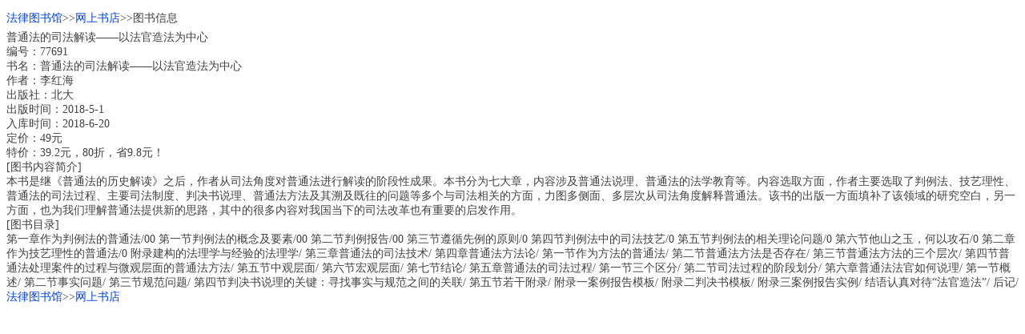

--- FILE ---
content_type: text/html; charset=utf-8
request_url: http://m.law-lib.com/shopping/shopview_p.asp?id=77691
body_size: 2534
content:



<?xml version="1.0" encoding="utf-8"?> 
<!DOCTYPE html PUBLIC "-//WAPFORUM//DTD XHTML Mobile 1.0//EN" "http://www.wapforum.org/DTD/xhtml-mobile10.dtd">
<html xmlns="http://www.w3.org/1999/xhtml">
<head>
<meta http-equiv="Content-Type" content="text/html; charset=utf-8" />
<title>&#26222;&#36890;&#27861;&#30340;&#21496;&#27861;&#35299;&#35835;&#8212;&#8212;&#20197;&#27861;&#23448;&#36896;&#27861;&#20026;&#20013;&#24515;/&#20316;&#32773;&#65306;&#26446;&#32418;&#28023;</title>
<link rel="stylesheet" type="text/css" href="../public.css" />
</head>
<body>

<div class="lh30"><a href="../index.asp">&#x6CD5;&#x5F8B;&#x56FE;&#x4E66;&#x9986;</a>&gt;&gt;<a href="index.asp">&#x7F51;&#x4E0A;&#x4E66;&#x5E97;</a>&gt;&gt;&#x56FE;&#x4E66;&#x4FE1;&#x606F;</div>
<div>




&#26222;&#36890;&#27861;&#30340;&#21496;&#27861;&#35299;&#35835;&#8212;&#8212;&#20197;&#27861;&#23448;&#36896;&#27861;&#20026;&#20013;&#24515;<br/>
&#32534;&#21495;&#65306;77691<br/>
&#20070;&#21517;&#65306;&#26222;&#36890;&#27861;&#30340;&#21496;&#27861;&#35299;&#35835;&#8212;&#8212;&#20197;&#27861;&#23448;&#36896;&#27861;&#20026;&#20013;&#24515;<br/> 
&#20316;&#32773;&#65306;&#26446;&#32418;&#28023;<br/>         
&#20986;&#29256;&#31038;&#65306;&#21271;&#22823;<br/>         
&#x51FA;&#x7248;&#x65F6;&#x95F4;&#xFF1A;2018-5-1<br/>         
&#x5165;&#x5E93;&#x65F6;&#x95F4;&#xFF1A;2018-6-20<br/>
&#x5B9A;&#x4EF7;&#xFF1A;49&#x5143;<br/>
&#x7279;&#x4EF7;&#xFF1A;39.2&#x5143;&#xFF0C;80&#x6298;&#xFF0C;&#x7701;9.8&#x5143;&#xFF01;<br/>[&#x56FE;&#x4E66;&#x5185;&#x5BB9;&#x7B80;&#x4ECB;]<br/>
&#26412;&#20070;&#26159;&#32487;&#12298;&#26222;&#36890;&#27861;&#30340;&#21382;&#21490;&#35299;&#35835;&#12299;&#20043;&#21518;&#65292;&#20316;&#32773;&#20174;&#21496;&#27861;&#35282;&#24230;&#23545;&#26222;&#36890;&#27861;&#36827;&#34892;&#35299;&#35835;&#30340;&#38454;&#27573;&#24615;&#25104;&#26524;&#12290;&#26412;&#20070;&#20998;&#20026;&#19971;&#22823;&#31456;&#65292;&#20869;&#23481;&#28041;&#21450;&#26222;&#36890;&#27861;&#35828;&#29702;&#12289;&#26222;&#36890;&#27861;&#30340;&#27861;&#23398;&#25945;&#32946;&#31561;&#12290;&#20869;&#23481;&#36873;&#21462;&#26041;&#38754;&#65292;&#20316;&#32773;&#20027;&#35201;&#36873;&#21462;&#20102;&#21028;&#20363;&#27861;&#12289;&#25216;&#33402;&#29702;&#24615;&#12289;&#26222;&#36890;&#27861;&#30340;&#21496;&#27861;&#36807;&#31243;&#12289;&#20027;&#35201;&#21496;&#27861;&#21046;&#24230;&#12289;&#21028;&#20915;&#20070;&#35828;&#29702;&#12289;&#26222;&#36890;&#27861;&#26041;&#27861;&#21450;&#20854;&#28335;&#21450;&#26082;&#24448;&#30340;&#38382;&#39064;&#31561;&#22810;&#20010;&#19982;&#21496;&#27861;&#30456;&#20851;&#30340;&#26041;&#38754;&#65292;&#21147;&#22270;&#22810;&#20391;&#38754;&#12289;&#22810;&#23618;&#27425;&#20174;&#21496;&#27861;&#35282;&#24230;&#35299;&#37322;&#26222;&#36890;&#27861;&#12290;&#35813;&#20070;&#30340;&#20986;&#29256;&#19968;&#26041;&#38754;&#22635;&#34917;&#20102;&#35813;&#39046;&#22495;&#30340;&#30740;&#31350;&#31354;&#30333;&#65292;&#21478;&#19968;&#26041;&#38754;&#65292;&#20063;&#20026;&#25105;&#20204;&#29702;&#35299;&#26222;&#36890;&#27861;&#25552;&#20379;&#26032;&#30340;&#24605;&#36335;&#65292;&#20854;&#20013;&#30340;&#24456;&#22810;&#20869;&#23481;&#23545;&#25105;&#22269;&#24403;&#19979;&#30340;&#21496;&#27861;&#25913;&#38761;&#20063;&#26377;&#37325;&#35201;&#30340;&#21551;&#21457;&#20316;&#29992;&#12290; 
<br/>[&#x56FE;&#x4E66;&#x76EE;&#x5F55;]<br/>
&#31532;&#19968;&#31456;&#20316;&#20026;&#21028;&#20363;&#27861;&#30340;&#26222;&#36890;&#27861;/00 &#31532;&#19968;&#33410;&#21028;&#20363;&#27861;&#30340;&#27010;&#24565;&#21450;&#35201;&#32032;/00 &#31532;&#20108;&#33410;&#21028;&#20363;&#25253;&#21578;/00 &#31532;&#19977;&#33410;&#36981;&#24490;&#20808;&#20363;&#30340;&#21407;&#21017;/0 &#31532;&#22235;&#33410;&#21028;&#20363;&#27861;&#20013;&#30340;&#21496;&#27861;&#25216;&#33402;/0 &#31532;&#20116;&#33410;&#21028;&#20363;&#27861;&#30340;&#30456;&#20851;&#29702;&#35770;&#38382;&#39064;/0 &#31532;&#20845;&#33410;&#20182;&#23665;&#20043;&#29577;&#65292;&#20309;&#20197;&#25915;&#30707;/0 &#31532;&#20108;&#31456;&#20316;&#20026;&#25216;&#33402;&#29702;&#24615;&#30340;&#26222;&#36890;&#27861;/0 &#38468;&#24405;&#24314;&#26500;&#30340;&#27861;&#29702;&#23398;&#19982;&#32463;&#39564;&#30340;&#27861;&#29702;&#23398;/ &#31532;&#19977;&#31456;&#26222;&#36890;&#27861;&#30340;&#21496;&#27861;&#25216;&#26415;/ &#31532;&#22235;&#31456;&#26222;&#36890;&#27861;&#26041;&#27861;&#35770;/ &#31532;&#19968;&#33410;&#20316;&#20026;&#26041;&#27861;&#30340;&#26222;&#36890;&#27861;/ &#31532;&#20108;&#33410;&#26222;&#36890;&#27861;&#26041;&#27861;&#26159;&#21542;&#23384;&#22312;/ &#31532;&#19977;&#33410;&#26222;&#36890;&#27861;&#26041;&#27861;&#30340;&#19977;&#20010;&#23618;&#27425;/ &#31532;&#22235;&#33410;&#26222;&#36890;&#27861;&#22788;&#29702;&#26696;&#20214;&#30340;&#36807;&#31243;&#19982;&#24494;&#35266;&#23618;&#38754;&#30340;&#26222;&#36890;&#27861;&#26041;&#27861;/ &#31532;&#20116;&#33410;&#20013;&#35266;&#23618;&#38754;/ &#31532;&#20845;&#33410;&#23439;&#35266;&#23618;&#38754;/ &#31532;&#19971;&#33410;&#32467;&#35770;/ &#31532;&#20116;&#31456;&#26222;&#36890;&#27861;&#30340;&#21496;&#27861;&#36807;&#31243;/ &#31532;&#19968;&#33410;&#19977;&#20010;&#21306;&#20998;/ &#31532;&#20108;&#33410;&#21496;&#27861;&#36807;&#31243;&#30340;&#38454;&#27573;&#21010;&#20998;/ &#31532;&#20845;&#31456;&#26222;&#36890;&#27861;&#27861;&#23448;&#22914;&#20309;&#35828;&#29702;/ &#31532;&#19968;&#33410;&#27010;&#36848;/ &#31532;&#20108;&#33410;&#20107;&#23454;&#38382;&#39064;/ &#31532;&#19977;&#33410;&#35268;&#33539;&#38382;&#39064;/ &#31532;&#22235;&#33410;&#21028;&#20915;&#20070;&#35828;&#29702;&#30340;&#20851;&#38190;&#65306;&#23547;&#25214;&#20107;&#23454;&#19982;&#35268;&#33539;&#20043;&#38388;&#30340;&#20851;&#32852;/ &#31532;&#20116;&#33410;&#33509;&#24178;&#38468;&#24405;/ &#38468;&#24405;&#19968;&#26696;&#20363;&#25253;&#21578;&#27169;&#26495;/ &#38468;&#24405;&#20108;&#21028;&#20915;&#20070;&#27169;&#26495;/ &#38468;&#24405;&#19977;&#26696;&#20363;&#25253;&#21578;&#23454;&#20363;/ &#32467;&#35821;&#35748;&#30495;&#23545;&#24453;&#8220;&#27861;&#23448;&#36896;&#27861;&#8221;/ &#21518;&#35760;/ </div>
<div><a href="../index.asp">&#x6CD5;&#x5F8B;&#x56FE;&#x4E66;&#x9986;</a>&gt;&gt;<a href="index.asp">&#x7F51;&#x4E0A;&#x4E66;&#x5E97;</a></div>

<script async src="//pagead2.googlesyndication.com/pagead/js/adsbygoogle.js"></script>
<!-- 2017自适应 -->
<ins class="adsbygoogle"
     style="display:block"
     data-ad-client="ca-pub-0482434302070489"
     data-ad-slot="1016044226"
     data-ad-format="auto"></ins>
<script>
(adsbygoogle = window.adsbygoogle || []).push({});
</script>

</body></html>

--- FILE ---
content_type: text/html; charset=utf-8
request_url: https://www.google.com/recaptcha/api2/aframe
body_size: 267
content:
<!DOCTYPE HTML><html><head><meta http-equiv="content-type" content="text/html; charset=UTF-8"></head><body><script nonce="BdFb0d3xPgKf_FYSCA7oZQ">/** Anti-fraud and anti-abuse applications only. See google.com/recaptcha */ try{var clients={'sodar':'https://pagead2.googlesyndication.com/pagead/sodar?'};window.addEventListener("message",function(a){try{if(a.source===window.parent){var b=JSON.parse(a.data);var c=clients[b['id']];if(c){var d=document.createElement('img');d.src=c+b['params']+'&rc='+(localStorage.getItem("rc::a")?sessionStorage.getItem("rc::b"):"");window.document.body.appendChild(d);sessionStorage.setItem("rc::e",parseInt(sessionStorage.getItem("rc::e")||0)+1);localStorage.setItem("rc::h",'1769029667099');}}}catch(b){}});window.parent.postMessage("_grecaptcha_ready", "*");}catch(b){}</script></body></html>